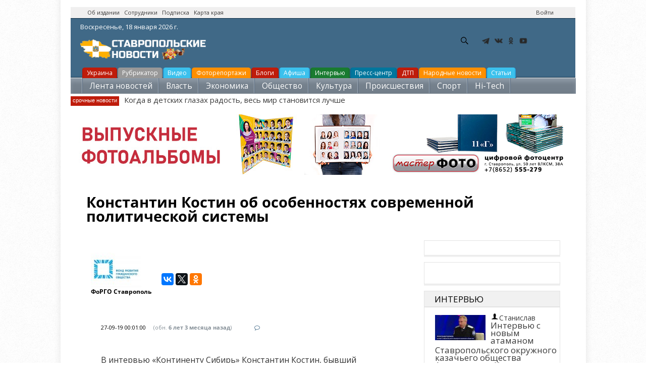

--- FILE ---
content_type: text/html; charset=utf-8
request_url: https://stavropolnews.ru/blogs/konstantin-kostin-ob-osobennostyah-sovremennoy-politicheskoy-sistemy
body_size: 12560
content:
<!DOCTYPE html PUBLIC "-//W3C//DTD XHTML 1.0 Strict//EN"
				"http://www.w3.org/TR/xhtml1/DTD/xhtml1-strict.dtd">
				<html>
  <head>
    <title>Константин Костин об особенностях  современной политической системы | Блоги - ИИ Ставропольские новости, 27.09.2019 - 00:01</title>
	<meta name="referrer" content="origin"/>
    <meta http-equiv="Content-Type" content="text/html; charset=utf-8" />
<meta name="viewport" content="width=device-width, initial-scale=1, maximum-scale=1" />
<link rel="shortcut icon" href="https://stavropolnews.ru/sites/all/themes/newsinfo/favicon.ico" type="image/vnd.microsoft.icon" />
<meta name="description" content="Размышляя о политической системе, Константин Костин говорит о том, что она, во-первых, должна быть адекватной новым вызовам и угрозам, а во-вторых, быть конкурентоспособной. Именно потому что в 1980-е годы «управленческая команда, и экономическая, и политическая, оказалась просто заметно слабее своих конкурентов», Советский Союз и проиграл конкуренцию с западным миром. Глава" />
<meta name="robots" content="follow, index" />
<meta name="rights" content="ИИ Ставропольские новости" />
<link rel="canonical" href="https://stavropolnews.ru/blogs/konstantin-kostin-ob-osobennostyah-sovremennoy-politicheskoy-sistemy" />
	<meta name="p:domain_verify" content="9daa631e3ab6cc88155b7fccb4bfed09"/>
	<META HTTP-EQUIV="Content-language" content="ru-RU">
    <link type="text/css" rel="stylesheet" href="https://stavropolnews.ru/sites/default/files/css/css_xE-rWrJf-fncB6ztZfd2huxqgxu4WO-qwma6Xer30m4.css" media="all" />
<link type="text/css" rel="stylesheet" href="https://stavropolnews.ru/sites/default/files/css/css_ui1dnbXQFYF57Oefcnfj4uKjBNEjG4B0q4FukIAJweI.css" media="all" />
<link type="text/css" rel="stylesheet" href="https://stavropolnews.ru/sites/default/files/css/css_ejD_vLYapRq2xe7JSIEFeNIB_2skRZiNc272YPa1FX8.css" media="all" />
<link type="text/css" rel="stylesheet" href="//maxcdn.bootstrapcdn.com/font-awesome/4.2.0/css/font-awesome.css" media="all" />
<link type="text/css" rel="stylesheet" href="https://stavropolnews.ru/sites/default/files/css/css_FXFo4133z7hrH6RuILTJ0VEZ32gizZ9Znx2Illo8O_Q.css" media="all" />
<link type="text/css" rel="stylesheet" href="https://stavropolnews.ru/sites/default/files/css/css_ThUn5DDTasQHIMv1MQAwyMj14lRkcVK5IsdlQeJkApY.css" media="print" />
<link type="text/css" rel="stylesheet" href="https://stavropolnews.ru/sites/default/files/css/css_bjC0vDjazj-YfYZBeFYFNTHkhUejt7_-5cqgXciJf1o.css" media="all and (min-width: 980px) and (min-device-width: 980px), all and (max-device-width: 1024px) and (min-width: 1024px) and (orientation:landscape)" />
<link type="text/css" rel="stylesheet" href="https://fonts.googleapis.com/css?family=Open+Sans" media="all" />

<!--[if lte IE 9]>
<link type="text/css" rel="stylesheet" href="https://stavropolnews.ru/sites/all/themes/newsinfo/css/lte-ie9.css?szsp1b" media="all" />
<![endif]-->
<style type="text/css" media="all">
<!--/*--><![CDATA[/*><!--*/
body {font-family: Open Sans;}h1, h2, h3, h4, h5, h6 {font-family: Open Sans;}
/*]]>*/-->
</style>
    <script type="text/javascript" src="https://stavropolnews.ru/sites/default/files/js/js_ubMg5GaqNGZkIpB9R2e_BSTHQ57c6dKuFWHouJODpOQ.js"></script>
<script type="text/javascript">
<!--//--><![CDATA[//><!--
document.createElement( "picture" );
//--><!]]>
</script>
<script type="text/javascript" src="https://stavropolnews.ru/sites/default/files/js/js_MCsAVDUFwUOSPDPujLkGISUQl8W8-e5GsP8YeWLU18U.js"></script>
<script type="text/javascript" src="https://stavropolnews.ru/sites/default/files/js/js_wX6b2BtA7csFxAL3gQA8vu-TjF4Cq2gzv1r1NyYjV7U.js"></script>
<script type="text/javascript" src="https://stavropolnews.ru/sites/default/files/js/js_kMg7W1sZANW-JVt-y1p4g6o0k68QXbUoYrBuKkRfQvo.js"></script>
<script type="text/javascript" src="https://stavropolnews.ru/sites/default/files/js/js_HEL_TcJP8e_3FS6MdbW5NMeqB2bCIWrRe2yqfh3m5FQ.js"></script>
<script type="text/javascript">
<!--//--><![CDATA[//><!--
(function($) { Drupal.behaviors.views_ticker_fade = { attach: function (context) { $("#views-ticker-fade-ticker").newsTickerFade(); } };})(jQuery);
//--><!]]>
</script>
<script type="text/javascript" src="https://stavropolnews.ru/sites/default/files/js/js_vSnebZt6oIqbi6jmp7e4IuJCaNQ4-pb4khzLup9kVtA.js"></script>
<script type="text/javascript" src="https://stavropolnews.ru/sites/default/files/js/js_1YbSlhiH9OnyeBNxo2-aHTuxB4ufvhgkQxcxamvOQpk.js"></script>
<script type="text/javascript">
<!--//--><![CDATA[//><!--
jQuery.extend(Drupal.settings, {"basePath":"\/","pathPrefix":"","setHasJsCookie":0,"ajaxPageState":{"theme":"newsinfo","theme_token":"Xz-MQNv9AzgpCKptHuBhQRrtSl2iJCDKy-Kpho1lciQ","jquery_version":"default","jquery_version_token":"WCJPDfaGHcveH3GraltJZ6fKQ8gahcIr_81DJyhAo70","js":{"sites\/all\/modules\/picture\/picturefill\/picturefill.min.js":1,"sites\/all\/modules\/picture\/picture.min.js":1,"modules\/statistics\/statistics.js":1,"misc\/jquery.js":1,"0":1,"misc\/jquery-extend-3.4.0.js":1,"misc\/jquery-html-prefilter-3.5.0-backport.js":1,"misc\/jquery.once.js":1,"misc\/ui\/jquery.effects.core.min.js":1,"misc\/jquery.cookie.js":1,"misc\/jquery.form.js":1,"misc\/form-single-submit.js":1,"misc\/ajax.js":1,"sites\/all\/modules\/jquery_update\/js\/jquery_update.js":1,"sites\/all\/modules\/back_to_top\/js\/back_to_top.js":1,"public:\/\/languages\/ru_sF4wjF_Zb3wgTW_3yGFYtDyJlZgslxKlFxcgqCUmqyI.js":1,"sites\/all\/libraries\/colorbox\/jquery.colorbox-min.js":1,"sites\/all\/modules\/colorbox\/js\/colorbox.js":1,"sites\/all\/modules\/colorbox\/styles\/plain\/colorbox_style.js":1,"sites\/all\/modules\/video\/js\/video.js":1,"sites\/all\/modules\/views_ticker\/js\/views.ticker.fade.js":1,"1":1,"sites\/all\/modules\/views\/js\/base.js":1,"misc\/progress.js":1,"sites\/all\/modules\/views\/js\/ajax_view.js":1,"sites\/all\/themes\/newsinfo\/js\/jquery.uniform.min.js":1,"sites\/all\/themes\/newsinfo\/js\/plugins.js":1,"sites\/all\/themes\/newsinfo\/js\/initialize.js":1},"css":{"modules\/system\/system.base.css":1,"modules\/system\/system.menus.css":1,"modules\/system\/system.messages.css":1,"modules\/system\/system.theme.css":1,"modules\/field\/theme\/field.css":1,"modules\/node\/node.css":1,"sites\/all\/modules\/picture\/picture_wysiwyg.css":1,"modules\/search\/search.css":1,"modules\/user\/user.css":1,"sites\/all\/modules\/views\/css\/views.css":1,"sites\/all\/modules\/back_to_top\/css\/back_to_top.css":1,"sites\/all\/modules\/ckeditor\/css\/ckeditor.css":1,"sites\/all\/modules\/media\/modules\/media_wysiwyg\/css\/media_wysiwyg.base.css":1,"sites\/all\/modules\/colorbox\/styles\/plain\/colorbox_style.css":1,"sites\/all\/modules\/ctools\/css\/ctools.css":1,"sites\/all\/modules\/panels\/css\/panels.css":1,"sites\/all\/modules\/video\/css\/video.css":1,"sites\/all\/modules\/yandex_metrics\/css\/yandex_metrics.css":1,"sites\/all\/modules\/views_ticker\/views.ticker.scroller.css":1,"\/\/maxcdn.bootstrapcdn.com\/font-awesome\/4.2.0\/css\/font-awesome.css":1,"sites\/all\/themes\/newsinfo\/css\/min\/common.css":1,"sites\/all\/themes\/newsinfo\/css\/reset.css":1,"sites\/all\/themes\/newsinfo\/css\/layout.css":1,"sites\/all\/themes\/newsinfo\/css\/forms.css":1,"sites\/all\/themes\/newsinfo\/css\/style.css":1,"sites\/all\/themes\/newsinfo\/css\/colors.css":1,"sites\/all\/themes\/newsinfo\/css\/typography.css":1,"sites\/all\/themes\/newsinfo\/css\/print.css":1,"sites\/all\/themes\/newsinfo\/css\/responsive\/desktop-layout.css":1,"https:\/\/fonts.googleapis.com\/css?family=Open+Sans":1,"sites\/all\/themes\/newsinfo\/css\/lte-ie9.css":1,"0":1,"1":1}},"colorbox":{"transition":"elastic","speed":"350","opacity":"0.85","slideshow":false,"slideshowAuto":true,"slideshowSpeed":"2500","slideshowStart":"start slideshow","slideshowStop":"stop slideshow","current":"{current} \u0438\u0437 {total}","previous":"\u00ab \u041f\u0440\u0435\u0434","next":"\u0421\u043b\u0435\u0434 \u00bb","close":"\u0417\u0430\u043a\u0440\u044b\u0442\u044c","overlayClose":true,"returnFocus":true,"maxWidth":"98%","maxHeight":"98%","initialWidth":"300","initialHeight":"250","fixed":true,"scrolling":true,"mobiledetect":true,"mobiledevicewidth":"480px","file_public_path":"\/sites\/default\/files","specificPagesDefaultValue":"admin*\nimagebrowser*\nimg_assist*\nimce*\nnode\/add\/*\nnode\/*\/edit\nprint\/*\nprintpdf\/*\nsystem\/ajax\nsystem\/ajax\/*"},"back_to_top":{"back_to_top_button_trigger":"100","back_to_top_button_text":"\u041d\u0430\u0432\u0435\u0440\u0445","#attached":{"library":[["system","ui"]]}},"urlIsAjaxTrusted":{"\/blogs\/konstantin-kostin-ob-osobennostyah-sovremennoy-politicheskoy-sistemy":true,"\/views\/ajax":true},"views":{"ajax_path":"\/views\/ajax","ajaxViews":{"views_dom_id:649518f7a6cf7518b869acd1d89da2d2":{"view_name":"ticker","view_display_id":"ticker","view_args":"5013","view_path":"node\/5013","view_base_path":null,"view_dom_id":"649518f7a6cf7518b869acd1d89da2d2","pager_element":0}}},"statistics":{"data":{"nid":"5013"},"url":"\/modules\/statistics\/statistics.php"}});
//--><!]]>
</script>
	
    <!--[if (gte IE 6)&(lte IE 8)]>
      <script src="/sites/all/themes/newsinfo/js/selectivizr-min.js"></script>
    <![endif]-->
    <!--[if lt IE 9]>
      <script src="/sites/all/themes/newsinfo/js/html5-respond.js"></script>
    <![endif]-->
	<!-- Yandex Native Ads -->
<script>window.yaContextCb=window.yaContextCb||[]</script>
<script src="https://yandex.ru/ads/system/context.js" async></script>
<script type="text/javascript" src="https://vk.com/js/api/openapi.js?168"></script>
<script type="text/javascript">
  VK.init({ apiId: 2317803, onlyWidgets: true });
</script>
  </head>
  <body class="body">
  <!-- Rating Mail.ru counter -->
<script type="text/javascript">
var _tmr = window._tmr || (window._tmr = []);
_tmr.push({id: "3150465", type: "pageView", start: (new Date()).getTime()});
(function (d, w, id) {
  if (d.getElementById(id)) return;
  var ts = d.createElement("script"); ts.type = "text/javascript"; ts.async = true; ts.id = id;
  ts.src = "https://top-fwz1.mail.ru/js/code.js";
  var f = function () {var s = d.getElementsByTagName("script")[0]; s.parentNode.insertBefore(ts, s);};
  if (w.opera == "[object Opera]") { d.addEventListener("DOMContentLoaded", f, false); } else { f(); }
})(document, window, "topmailru-code");
</script><noscript><div>
<img src="https://top-fwz1.mail.ru/counter?id=3150465;js=na" style="border:0;position:absolute;left:-9999px;" alt="Top.Mail.Ru" />
</div></noscript>
<!-- //Rating Mail.ru counter -->
        ﻿<div id="container">
<header class="header">
<div class="banner_3 banner_loader">
<div class="banner_content">
<div align="center">
<!-- Yandex.RTB R-A-109467-11 -->
<div id="yandex_rtb_R-A-109467-11"></div>
<script type="text/javascript">
    (function(w, d, n, s, t) {
        w[n] = w[n] || [];
        w[n].push(function() {
            Ya.Context.AdvManager.render({
                blockId: "R-A-109467-11",
                renderTo: "yandex_rtb_R-A-109467-11",
                async: true
            });
        });
        t = d.getElementsByTagName("script")[0];
        s = d.createElement("script");
        s.type = "text/javascript";
        s.src = "//an.yandex.ru/system/context.js";
        s.async = true;
        t.parentNode.insertBefore(s, t);
    })(this, this.document, "yandexContextAsyncCallbacks");
</script>
</div></div></div>
    <div id="top-bar" class="clearfix"><div class="region-wrapper"><div class="region-wrapper-inner">
                  <div id="top-bar-left" class="top-bar-region"><div class="region-padding">
              <div class="region region-top-bar-left"><div class="region-inner">
    <div id="block-block-8" class="block block-block first odd">
  <div class="block-inner">
            
    <div class="content">
      <p><a href="/about" title="Об издании">Об издании</a>   <a href="/staff" target="_blank" title="Сотрудники">Сотрудники</a>   <a href="/subscribe" target="_blank" title="Подписка на новости">Подписка</a>   <a href="/map" target="_blank" title="Карта края">Карта края</a></p>
    </div>
  </div>
</div>
  </div></div>
          </div></div> 
        
                  <div id="top-bar-right" class="top-bar-region"><div class="region-padding">
              <div class="region region-top-bar-right"><div class="region-inner">
    <div id="block-system-user-menu" class="block block-system block-menu first odd">
  <div class="block-inner">
            <span class="element-invisible">User menu</span>
        
    <div class="content">
      <ul class="menu clearfix"><li class="first last leaf ctools-use-modal"><a href="/user/login" class="ctools-use-modal">Войти</a></li>
</ul>    </div>
  </div>
</div>
  </div></div>
          </div></div>
            </div></div></div> 
  <div class="header_content">
<div class="header_date"><span class="time"><script language="javascript" type="text/javascript"><!--
var d = new Date();

var day=new Array("Воскресенье,","Понедельник,","Вторник,",
"Среда,","Четверг,","Пятница,","Суббота,");

var month=new Array("января","февраля","марта","апреля","мая","июня",
"июля","августа","сентября","октября","ноября","декабря");

document.write(day[d.getDay()]+" " +d.getDate()+ " " + month[d.getMonth()]
+ " " + d.getFullYear() + " г.");
//--></script></span></div>
<a href="/" class="logo"><img src="/sites/all/themes/newsinfo/images/net/stavropolnews_logo.png" alt="Ставропольские новости - stavropolnews.ru" title="Ставропольские новости - stavropolnews.ru"></a>
<ul class="currency_list">
</ul>
<div class="b-header"><div class="b-header__social"><ul><li class="b-header__social-tg"><a href="https://t.me/stavropolnewsru" target="_blank" rel="nofollow"></a></li><li class="b-header__social-vk"><a href="https://vk.com/stavropolnews_ru" target="_blank" rel="nofollow"></a></li><li class="b-header__social-ok"><a href="http://www.odnoklassniki.ru/stavropolnews" target="_blank" rel="nofollow"></a></li><li class="b-header__social-yt"><a href="http://www.youtube.com/stavropolnews" target="_blank" rel="nofollow"></a></li></ul></div></div>
<!--noindex--><div class="">  <div class="region region-header"><div class="region-inner">
    <div id="block-search-form" class="block block-search first odd">
  <div class="block-inner">
            
    <div class="content">
      <form onsubmit="if(this.search_block_form.value==&#039;Search&#039;){ alert(&#039;Please enter a search&#039;); return false; }" action="/blogs/konstantin-kostin-ob-osobennostyah-sovremennoy-politicheskoy-sistemy" method="post" id="search-block-form" accept-charset="UTF-8"><div><div class="container-inline">
      <h2 class="element-invisible">Форма поиска</h2>
    <div class="form-item form-type-textfield form-item-search-block-form">
  <label class="element-invisible" for="edit-search-block-form--2">Поиск </label>
 <input title="Введите ключевые слова для поиска." onblur="if (this.value == &#039;&#039;) {this.value = &#039;Search&#039;;}" onfocus="if (this.value == &#039;Search&#039;) {this.value = &#039;&#039;;}" placeholder="Поиск" type="text" id="edit-search-block-form--2" name="search_block_form" value="Поиск" size="25" maxlength="128" class="form-text" />
</div>
<div class="form-actions form-wrapper" id="edit-actions"><input type="submit" id="edit-submit" name="op" value="GO!" class="form-submit" /></div><input type="hidden" name="form_build_id" value="form-SrpSl_udNWG5jF5g35tsxtjljM_f8iIeWBERWDYjBzU" />
<input type="hidden" name="form_id" value="search_block_form" />
</div>
</div></form>    </div>
  </div>
</div>
  </div></div>
</div><!--/noindex-->
<br /><br />
<div class="weather">	
</div>
</div>				
<div class="menu_all">	
	<ul class="above-category">
<li class="red"><a href="/tema/ukraina" >Украина</a></li>
<li class="grey"><a href="/rubrics" >Рубрикатор</a></li>
<li class="light-blue"><a href="/video" >Видео</a></li>
<li class="yellow"><a href="/photoreps" >Фоторепортажи</a></li>
<li class="red"><a href="/blog" >Блоги</a></li>
<li class="light-blue"><a href="/afisha" title="Афиша мероприятий">Афиша</a></li>
<li class="green"><a href="/interview" >Интервью</a></li>
<li class="blue"><a href="/press-centr" >Пресс-центр</a></li>
<li class="red"><a href="/tags/dtp" >ДТП</a></li>
<li class="yellow"><a href="/narodnews" >Народные новости</a></li>&nbsp;&nbsp;
<li class="light-blue"><a href="/userarticles" >Статьи</a></li>&nbsp;&nbsp;
	</ul>
	<ul class="category">
<li><a title="Лента новостей" href="/news">Лента новостей</a></li>
<li><a title="Власть" href="/vlast">Власть</a></li>
<li><a title="Экономика" href="/ekonomika">Экономика</a></li>
<li><a title="Общество" href="/obshchestvo">Общество</a></li>
<li><a title="Культура" href="/kultura">Культура</a></li>
<li><a title="Происшествия" href="/proisshestviya">Происшествия</a></li>
<li><a title="Спорт" href="/sport">Спорт</a></li>
<li><a title="Hi-Tech" href="/hi-tech">Hi-Tech</a></li>
<li><a title="Наука и образование" href="/nauka-i-obrazovanie">Наука и образование</a></li>              
  </ul>
   <div class="breaking-news">
        <div>
            <span class="subheader">cрочные новости</span>
            <!--noindex--><span id="news-cycle" style="display:inline;"><div class="view view-ticker view-id-ticker view-display-id-ticker modern-ticker view-dom-id-649518f7a6cf7518b869acd1d89da2d2 view-total-odd">
        
  
  
      <div class="view-content">
      <!-- start scroll -->
<div class='view view-ticker'><div class='view-content view-content-ticker'><div id='views-ticker-fade-container-ticker'><ul id='views-ticker-fade-ticker'><li class='views-fade-item views-fade-item-ticker'><span class='views-fade-tick-field'>  
  <div class="views-field views-field-title">        <span class="field-content"><a href="/news/vlast-socialnaya-sfera-video/kogda-v-detskih-glazah-radost-ves-mir-stanovitsya-luchshe">Когда в детских глазах радость, весь мир становится лучше</a></span>  </div></span></li></ul></div></div></div>
<!-- end scroll -->
    </div>
  
  
  
  
  
  
</div>
</span><!--/noindex-->
        </div>
    </div>
  </div>
</header>
 <a href="https://online.masterfotobook.com/products/view/photobooks?groupId=6" target="_blank" rel="nofollow"><img src="/rel/vypusk.jpg" alt="Выпускные альбомы, фотокниги заказать онлайн в Мастерфото" title="Выпускные альбомы, фотокниги заказать онлайн в Мастерфото">
  <div id="main-wrapper" class="clearfix"><div id="main" class="clearfix"><div class="region-wrapper"><div class="region-wrapper-inner">
<br /><br /><br />
    <main id="content" class="column" role="main"><section class="region-padding">
      
      <a id="main-content"></a>
                    <h1 class="title" id="page-title">
          Константин Костин об особенностях  современной политической системы        </h1>
            <br />
                          <div class="region region-content"><div class="region-inner">
    <div id="block-system-main" class="block block-system first odd">
  <div class="block-inner">
            
    <div class="content">
      ﻿  	
<div class="social-userbar-widget_likes">
<br />
        <div class="submitted-detail"><div class="submitted-detail-inner">
          <div class="author-image">  <div class="user-picture">
    <a href="/users/forgo-stavropol" title="Просмотр профиля пользователя."><img src="https://stavropolnews.ru/sites/default/files/styles/thumbnail/public/pictures/picture-308-1440866880.jpg?itok=B53zncE2" alt="Аватар пользователя ФоРГО Ставрополь" title="Аватар пользователя ФоРГО Ставрополь" /></a>  </div>
</div>
          <div class="user-name"><center><strong><a href="/users/forgo-stavropol" title="Просмотр профиля пользователя." class="username">ФоРГО Ставрополь</a></strong></center></div>         
        </div></div>
</div>
<br /><br />
<br /><br /><br />
<div class="social_button2">
<div class="share">
<!--noindex--><div class="ya-share2" data-services="vkontakte,facebook,twitter,odnoklassniki"></div><!--/noindex-->
</div>
<div class="clearfix"></div>
</div>	
<br />
<br /><br />
<div id="main">
<div id="new_article" class="article"><div class="clear"></div>
<div class="article_header">
<div class="article_header_info"><time class="article_header_date">27-09-19 00:01:00</time><span class="article_header_update"> (обн. <time class="article_header_update_date">6 лет 3 месяца назад</time>)</span><a href="#comments" class="article_header_item_comments"><a href="/blogs/konstantin-kostin-ob-osobennostyah-sovremennoy-politicheskoy-sistemy#comments"> <i class="fa fa-comment-o"></i></a></a>
</div>
<div class="article_header_info">
</div>
<div class="article_lead"><div class="article_lead"><div class="field field-name-field-news-summary field-type-text-long field-label-hidden"><div class="field-items"><div class="field-item even">В интервью «Континенту Сибирь» Константин Костин, бывший руководитель Управления по внутренней политике Администрации Президента РФ,  ныне глава Фонда развития гражданского общества (ФоРГО), рассуждает о современном состоянии и будущем российской политической системы.    </div></div></div></div></div></div>
<div class="article_full"><div class="article_full_content"><div class="article_full_text clearfix" id="article_full_text">
<div class="article_illustration">
 <div class="article_illustration"><img src="https://stavropolnews.ru/sites/default/files/kostin_2_5_1_1.jpg" width="668" height="445" alt="" /></div></div>
<div class="content clearfix">
    <div class="news-pre-post news-image"><div class="field field-name-field-image field-type-image field-label-hidden"><div class="field-items"><div class="field-item even"></div></div></div></div>	  <!-- Яндекс.Директ -->
<div id="yandex_ad"></div>
<script type="text/javascript">
(function(w, d, n, s, t) {
    w[n] = w[n] || [];
    w[n].push(function() {
        Ya.Direct.insertInto(109467, "yandex_ad", {
            ad_format: "direct",
            font_size: 0.9,
            type: "horizontal",
            limit: 1,
            title_font_size: 3,
            links_underline: true,
            site_bg_color: "FFFFFF",
            title_color: "CC0000",
            url_color: "666666",
            text_color: "000000",
            hover_color: "0066FF",
            no_sitelinks: true
        });
    });
    t = d.getElementsByTagName("script")[0];
    s = d.createElement("script");
    s.src = "//an.yandex.ru/system/context.js";
    s.type = "text/javascript";
    s.async = true;
    t.parentNode.insertBefore(s, t);
})(window, document, "yandex_context_callbacks");
</script>
	  <div class="field field-name-body field-type-text-with-summary field-label-hidden"><div class="field-items"><div class="field-item even"><p>Размышляя о политической системе, Константин Костин говорит о том, что она, во-первых, должна быть адекватной новым вызовам и угрозам, а во-вторых, быть конкурентоспособной. Именно потому что в 1980-е годы «управленческая команда, и экономическая, и политическая, оказалась просто заметно слабее своих конкурентов», Советский Союз и проиграл конкуренцию с западным миром.<br />
Глава ФоРГО считает, что «современная конкуренция – это конкуренция в уровне качества подготовленности человеческого капитала на всех этажах, во всех отраслях и сферах. Государства, у которых население более мотивированное, более консолидированное, более довольное жизнью, будут более конкурентоспособными, они обгонят других. Они будут больше производить, лучше работать, у них будет выше производительность труда, они будут лучше изобретать, они создадут превосходящие технологические разработки. И, в конечном счете, они станут лидерами мирового развития и главными выгодополучателями новой технологической волны».<br />
По мнению Константина Костина, адекватная вызовам политическая система позволит современной России «занять свою долю мирового рынка в определенных отраслях и таким образом стать выгодополучателем новой технологической волны, нового витка экономического роста».<br />
Именно такая, способная своевременно реагировать на вызовы и угрозы система сможет создавать новые институты или трансформировать старые для минимизации дестабилизирующего потенциала этих вызовов и угроз. Все это позволит «преодолевать кризисы на десятилетия, на столетия вперед».   <br />
 <br />
 </p>
<p> </p>
</div></div></div><center><div id="light"><div class="comments-button"><a class="large button blue" href="#comments"><i></i><span>Оставить комментарий <a href="/blogs/konstantin-kostin-ob-osobennostyah-sovremennoy-politicheskoy-sistemy#comments"> <i class="fa fa-comment-o"></i></a></span></a></div></div></center>	
<div class="article_full_story"></div>	
<div class="clear"></div></div>
<br /><br />
<div class="social_button2">
<div class="share">
Расскажите о посте своим друзьям
<br /><br />
<!--noindex-->
<div class="ya-share2" data-services="vkontakte,facebook,odnoklassniki,twitter,viber,whatsapp,telegram" data-counter=""></div>
<!--/noindex-->
</div>

<div class="clearfix"></div></div>
<br />
      </div>
<br /><br />
<h3><strong><span style="font-size:20px;">ОБСУЖДЕНИЕ</span></strong></h3>
<div id="comments">
<div id="anycomment-app"></div>
<script>
AnyComment = window.AnyComment || []; AnyComment.Comments = [];
AnyComment.Comments.push({
    "root": "anycomment-app",
    "app_id": 1253,
    "language": "ru"
})
var s = document.createElement("script"); s.type = "text/javascript"; s.async = true;
s.src = "https://widget.anycomment.io/comment/embed.js";
var sa = document.getElementsByTagName("script")[0];
sa.parentNode.insertBefore(s, s.nextSibling);
</script>
	</div>
</div></div></div>
<br />
</div></div></div></div>
<div class="adv"><div class="adv_inner"><div class="banner_7 banner_loader" data-bpos="7">
<div class="banner_content">
<!--noindex--><!-- Yandex.RTB R-A-109467-8 -->
<div id="yandex_rtb_R-A-109467-8"></div>
<script type="text/javascript">
    (function(w, d, n, s, t) {
        w[n] = w[n] || [];
        w[n].push(function() {
            Ya.Context.AdvManager.render({
                blockId: "R-A-109467-8",
                renderTo: "yandex_rtb_R-A-109467-8",
                async: true
            });
        });
        t = d.getElementsByTagName("script")[0];
        s = d.createElement("script");
        s.type = "text/javascript";
        s.src = "//an.yandex.ru/system/context.js";
        s.async = true;
        t.parentNode.insertBefore(s, t);
    })(this, this.document, "yandexContextAsyncCallbacks");
</script>
<!--/noindex-->
</div></div></div><script>$(document).ready(function() { checkBannerHeight(7); });</script></div>
<br />
<!--noindex-->
<div class="adv"><div class="adv_inner"><center>
<script async src="https://ad.mail.ru/static/ads-async.js"></script>
<ins class="mrg-tag" style="display:inline-block;text-decoration: none;" data-ad-client="ad-651931" data-ad-slot="651931"></ins>  
<script>(MRGtag = window.MRGtag || []).push({})</script>
</center>
</div></div>
<!--/noindex-->
<div class="adv"><h2 class="newsfeed_header">Интервью</h2><div class="adv_inner">
<div class="view view-interview view-id-interview view-display-id-interview actual-view-content view-dom-id-ffc4c28f5008303c2332d53e3e380d24 view-total-even">
        
  
  
      <div class="view-content">
      <div class="item-list">    <ul>          <li class="">  
  <span>        <span class="actual_view_item_img"><a href="/news/vlast-bezopasnost-video-intervyu/intervyu-s-novym-atamanom-stavropolskogo-okruzhnogo-kazachego"><img src="https://stavropolnews.ru/sites/default/files/styles/thumbnail/public/news-image/ataman_stavropolskogo_okruzhnogo_kazachego_obshchestva_prinyal_uchastie_v_intervyu.jpeg?itok=gx5afYFf" width="100" height="50" alt="Александр Куликов" title="Александр Куликов" /></a></span>  </span>  
  <div>        <span class="actual_view_item_author"><a href="/users/stanislav" title="Просмотр профиля пользователя." class="username">Станислав</a></span>  </div>  
  <div>        <h3 class="actual_view_item_title"><a href="/news/vlast-bezopasnost-video-intervyu/intervyu-s-novym-atamanom-stavropolskogo-okruzhnogo-kazachego">Интервью с новым атаманом Ставропольского окружного казачьего общества Александром Куликовым</a></h3>  </div>  
  <div>        <p class="actual_view_item_announce">Атаман Ставропольского окружного казачьего общества принял участие в интервью</p>  </div></li>
          <li class="">  
  <span>        <span class="actual_view_item_img"><a href="/news/obshchestvo-nauka-i-obrazovanie-intervyu/ekspert-ranhigs-rasskazala-chem-obuslovlen-vozrosshiy"><img src="https://stavropolnews.ru/sites/default/files/styles/thumbnail/public/news-image/akademiya.jpg?itok=MHc4ykG2" width="100" height="73" alt="РАНХиГС" title="РАНХиГС" /></a></span>  </span>  
  <div>        <span class="actual_view_item_author"><a href="/users/stanislav" title="Просмотр профиля пользователя." class="username">Станислав</a></span>  </div>  
  <div>        <h3 class="actual_view_item_title"><a href="/news/obshchestvo-nauka-i-obrazovanie-intervyu/ekspert-ranhigs-rasskazala-chem-obuslovlen-vozrosshiy">Эксперт РАНХиГС рассказала, чем обусловлен возросший интерес к дополнительному образованию</a></h3>  </div>  
  <div>        <p class="actual_view_item_announce">Среди общественных институтов воспитания особое место занимают институты дополнительного образования,</p>  </div></li>
      </ul></div>    </div>
  
  
  
  
  
  
</div>
</div></div>
<br />
<div class="adv"><div class="adv_inner">
<center>
<a href="https://masterfotobook.com" target="_blank" rel="nofollow"><img src="/rel/master_foto.jpg" alt="Фотокниги, выпускные альбомы, фотопечать, календари, кружки" title="Фотокниги, выпускные альбомы, фотопечать, календари, кружки"></a>
</center>
</div></div>
<br />
<div class="adv"><h2 class="newsfeed_header">Из блогов</h2><div class="adv_inner">
<div class="view view-blogs-teaser view-id-blogs_teaser view-display-id-blogs_teaser actual-view-content view-dom-id-4d993d28fdbeff438f29887f449a8706 view-total-even">
        
  
  
      <div class="view-content">
      <div class="item-list">    <ul>          <li class="">  
  <div>        <span class="actual_view_item_author"><a href="/users/forgo-stavropol" title="Просмотр профиля пользователя." class="username">ФоРГО Ставрополь</a></span>  </div>  
  <div>        <div class="actual_view_item_img">  <div class="user-picture">
    <a href="/users/forgo-stavropol" title="Просмотр профиля пользователя."><img src="https://stavropolnews.ru/sites/default/files/styles/thumbnail/public/pictures/picture-308-1440866880.jpg?itok=B53zncE2" alt="Аватар пользователя ФоРГО Ставрополь" title="Аватар пользователя ФоРГО Ставрополь" /></a>  </div>
</div>  </div>  
  <div>        <h3 class="actual_view_item_title"><a href="/blogs/forgo-opredelil-kreditosposobnye-regiony">ФоРГО определил кредитоспособные регионы </a></h3>  </div>  
  <div>        <p class="actual_view_item_announce">Фонд развития гражданского общества (ФоРГО) выпустил новый продукт.  Эксперты составили топ-35 регионов по</p>  </div></li>
          <li class="">  
  <div>        <span class="actual_view_item_author"><a href="/users/miguel-barbuda" title="Просмотр профиля пользователя." class="username">Miguel Barbuda</a></span>  </div>  
  <div>        <div class="actual_view_item_img">  <div class="user-picture">
    <a href="/users/miguel-barbuda" title="Просмотр профиля пользователя."><img src="https://stavropolnews.ru/sites/default/files/styles/thumbnail/public/pictures/picture-141-1432733136.jpg?itok=yFbk2Q7O" alt="Аватар пользователя Miguel Barbuda" title="Аватар пользователя Miguel Barbuda" /></a>  </div>
</div>  </div>  
  <div>        <h3 class="actual_view_item_title"><a href="/blogs/beton-fundament-zhizni">Бетон - фундамент жизни</a></h3>  </div>  
  <div>        <p class="actual_view_item_announce">Информация про бетон.</p>  </div></li>
      </ul></div>    </div>
  
  
  
  
  
  
</div>
</div></div>
<br /><!--noindex-->
<div class="adv">
<div id="fb-root"></div>	
<div class="fb-page" data-href="https://www.facebook.com/stavropolnews" data-width="270" data-height="170" data-small-header="true" data-adapt-container-width="true" data-hide-cover="false" data-show-facepile="true" data-show-posts="false">
<div class="fb-xfbml-parse-ignore">
</div></div>
</div>
<br /><br />
<div class="adv">	
<div class="vk-page" id="vk_groups"></div> 
<script type="text/javascript" src="//vk.com/js/api/openapi.js?120"></script><script type="text/javascript">	VK.Widgets.Group("vk_groups", { mode: 0, width: "270", height: "170", color1: 'FFFFFF', color2: '2B587A', color3: '5B7FA6' }, 26834839);</script>
</div><!--/noindex-->
<div id="main-wrapper" class="clearfix"><div id="main" class="clearfix">    </div>
  </div>
</div>
  </div></div>
    </section></main> 
<br />
<br />
<footer class="footer">
        <div class="template footer_content">
            <div id="footerInfo">
                <p>
                    © 2008-2025 ИИ "Ставропольские новости"&nbsp;<a href="/about">Информация</a>&nbsp;<a href="/sitemap">Карта сайта</a><br />
                </p>
                <p>
                    При цитировании информации гиперссылка на <a href="/">ИИ "Ставропольские новости"</a> обязательна.<br />
                Использование материалов издания в коммерческих целях без письменного разрешения издания не допускается.</p>
				<p>Использование сайта означает принятие <a href="http://stavropolnews.ru/polzovatelskoe-soglashenie" target="_blank" rel="nofollow">Пользовательского соглашения</a>.</p>
                <p>Настоящий ресурс может содержать материалы <b>16+</b></p>                
            </div>
            <div id="certificates">
                <p>Свидетельство о регистрации СМИ:</p>				
                <p><a class="ctools-use-modal" href="/sites/all/themes/newsinfo/images/SMI_stavropolnews.ru.jpg">ЭЛ № ФС 77 - 57663 от 18 апреля 2014 года</a>, выдано Федеральной службой по надзору в<br /> сфере связи, информационных
                технологий и массовых коммуникаций (Роскомнадзор)</p>
<!--noindex-->
<!-- Top100 (Kraken) Widget -->
<span id="top100_widget"></span>
<!-- END Top100 (Kraken) Widget -->

<!-- Top100 (Kraken) Counter -->
<script>
    (function (w, d, c) {
    (w[c] = w[c] || []).push(function() {
        var options = {
            project: 4426374,
            element: 'top100_widget',
        };
        try {
            w.top100Counter = new top100(options);
        } catch(e) { }
    });
    var n = d.getElementsByTagName("script")[0],
    s = d.createElement("script"),
    f = function () { n.parentNode.insertBefore(s, n); };
    s.type = "text/javascript";
    s.async = true;
    s.src =
    (d.location.protocol == "https:" ? "https:" : "http:") +
    "//st.top100.ru/top100/top100.js";

    if (w.opera == "[object Opera]") {
    d.addEventListener("DOMContentLoaded", f, false);
} else { f(); }
})(window, document, "_top100q");
</script>
<noscript>
  <img src="//counter.rambler.ru/top100.cnt?pid=4426374" alt="Топ-100" />
</noscript>
<!-- END Top100 (Kraken) Counter -->
<!--LiveInternet counter--><script type="text/javascript">
document.write("<a href='//www.liveinternet.ru/click' "+
"target=_blank><img src='//counter.yadro.ru/hit?t29.1;r"+
escape(document.referrer)+((typeof(screen)=="undefined")?"":
";s"+screen.width+"*"+screen.height+"*"+(screen.colorDepth?
screen.colorDepth:screen.pixelDepth))+";u"+escape(document.URL)+
";h"+escape(document.title.substring(0,80))+";"+Math.random()+
"' alt='' title='LiveInternet: показано количество просмотров и"+
" посетителей' "+
"border='0' width='1' height='1'><\/a>")
</script><!--/LiveInternet-->
<a href="https://metrika.yandex.ru/stat/?id=35969515&amp;from=informer"
target="_blank" rel="nofollow"><img src="https://informer.yandex.ru/informer/35969515/3_1_FFFFFFFF_FFFFFFFF_0_pageviews"
style="width:1px; height:1px; border:0;" alt="Яндекс.Метрика" title="Яндекс.Метрика: данные за сегодня (просмотры, визиты и уникальные посетители)" onclick="try{Ya.Metrika.informer({i:this,id:35969515,lang:'ru'});return false}catch(e){}" /></a>
<!--/noindex-->                         
            </div>
        </div>
    </footer>
	</div>    <div class="ym-counter"><!-- Yandex.Metrika counter -->
<script type="text/javascript">
    (function (d, w, c) {
        (w[c] = w[c] || []).push(function() {
            try {
                w.yaCounter35969515 = new Ya.Metrika({
                    id:35969515,
                    clickmap:true,
                    trackLinks:true,
                    accurateTrackBounce:true,
                    webvisor:true
                });
            } catch(e) { }
        });

        var n = d.getElementsByTagName("script")[0],
            s = d.createElement("script"),
            f = function () { n.parentNode.insertBefore(s, n); };
        s.type = "text/javascript";
        s.async = true;
        s.src = "https://mc.yandex.ru/metrika/watch.js";

        if (w.opera == "[object Opera]") {
            d.addEventListener("DOMContentLoaded", f, false);
        } else { f(); }
    })(document, window, "yandex_metrika_callbacks");
</script>
<noscript><div><img src="https://mc.yandex.ru/watch/35969515" style="position:absolute; left:-9999px;" alt="" /></div></noscript>
<!-- /Yandex.Metrika counter --></div><script type="text/javascript" src="https://stavropolnews.ru/sites/default/files/js/js_7-q4xx5FaXgFWWma9tMCS9Q__822jcg6rhczPisS8LQ.js"></script>
<script type="text/javascript" src="https://stavropolnews.ru/sites/default/files/js/js_VU7P4CTgUZdF2SyFko5LLAg9ZK0OSVjXVaAFnTLgVt0.js"></script>
<script src="//yastatic.net/es5-shims/0.0.2/es5-shims.min.js"></script>
<script src="//yastatic.net/share2/share.js"></script>
</body>
</html>


